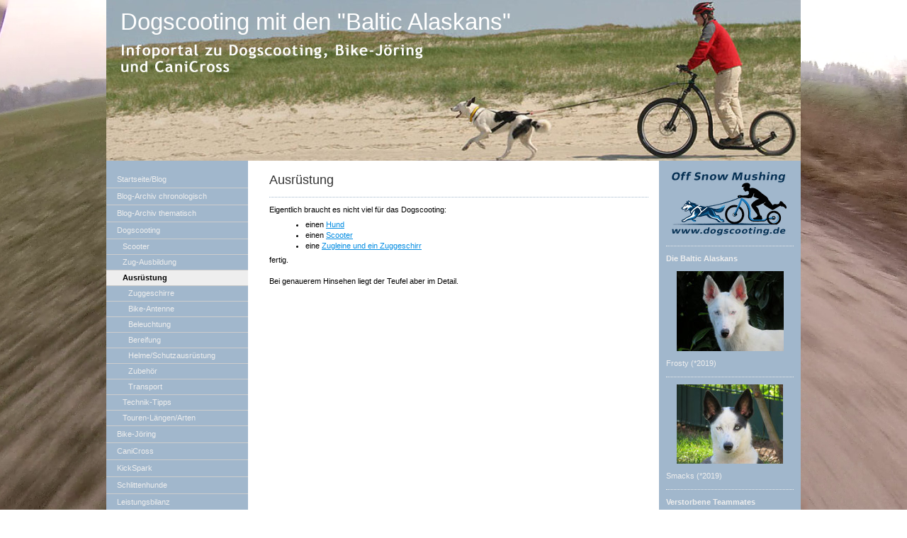

--- FILE ---
content_type: text/html; charset=UTF-8
request_url: https://www.dogscooting.de/dogscooting/ausr%C3%BCstung/
body_size: 11166
content:
<!DOCTYPE html>
<html lang="de-DE"><head>
    <meta charset="utf-8"/>
    <link rel="dns-prefetch preconnect" href="https://u.jimcdn.com/" crossorigin="anonymous"/>
<link rel="dns-prefetch preconnect" href="https://assets.jimstatic.com/" crossorigin="anonymous"/>
<link rel="dns-prefetch preconnect" href="https://image.jimcdn.com" crossorigin="anonymous"/>
<meta http-equiv="X-UA-Compatible" content="IE=edge"/>
<meta name="description" content="Ausrüstung für den Zughundesport - Zuggeschirre, Helmakera, GPS-Tacho, Helme, Schutzkleidung, Bereifung des Scooters"/>
<meta name="robots" content="index, follow, archive"/>
<meta property="st:section" content="Ausrüstung für den Zughundesport - Zuggeschirre, Helmakera, GPS-Tacho, Helme, Schutzkleidung, Bereifung des Scooters"/>
<meta name="generator" content="Jimdo Creator"/>
<meta name="twitter:title" content="Ausrüstungstipps für Dogscooting und Bike-Jöring"/>
<meta name="twitter:description" content="Ausrüstung für den Zughundesport - Zuggeschirre, Helmakera, GPS-Tacho, Helme, Schutzkleidung, Bereifung des Scooters"/>
<meta name="twitter:card" content="summary_large_image"/>
<meta property="og:url" content="http://www.dogscooting.de/dogscooting/ausrüstung/"/>
<meta property="og:title" content="Ausrüstungstipps für Dogscooting und Bike-Jöring"/>
<meta property="og:description" content="Ausrüstung für den Zughundesport - Zuggeschirre, Helmakera, GPS-Tacho, Helme, Schutzkleidung, Bereifung des Scooters"/>
<meta property="og:type" content="website"/>
<meta property="og:locale" content="de_DE"/>
<meta property="og:site_name" content="Infoportal zu Dogscooting, Bike-Jöring, Zughundesport"/>
<meta name="twitter:image" content="https://image.jimcdn.com/app/cms/image/transf/none/path/s169f9bfb236588f1/backgroundarea/i0f094c126cfb037e/version/1609584998/image.png"/>
<meta property="og:image" content="https://image.jimcdn.com/app/cms/image/transf/none/path/s169f9bfb236588f1/backgroundarea/i0f094c126cfb037e/version/1609584998/image.png"/>
<meta property="og:image:width" content="2000"/>
<meta property="og:image:height" content="1500"/>
<meta property="og:image:secure_url" content="https://image.jimcdn.com/app/cms/image/transf/none/path/s169f9bfb236588f1/backgroundarea/i0f094c126cfb037e/version/1609584998/image.png"/><title>Ausrüstungstipps für Dogscooting und Bike-Jöring - Infoportal zu Dogscooting, Bike-Jöring, Zughundesport</title>
<link rel="shortcut icon" href="https://u.jimcdn.com/cms/o/s169f9bfb236588f1/img/favicon.png?t=1287120053"/>
    <link rel="alternate" type="application/rss+xml" title="Blog" href="https://www.dogscooting.de/rss/blog"/>    
<link rel="canonical" href="https://www.dogscooting.de/dogscooting/ausrüstung/"/>

        <script src="https://assets.jimstatic.com/ckies.js.7c38a5f4f8d944ade39b.js"></script>

        <script src="https://assets.jimstatic.com/cookieControl.js.b05bf5f4339fa83b8e79.js"></script>
    <script>window.CookieControlSet.setToNormal();</script>

    <style>html,body{margin:0}.hidden{display:none}.n{padding:5px}#emotion-header{position:relative}#emotion-header-logo,#emotion-header-title{position:absolute}</style>

        <link href="https://u.jimcdn.com/cms/o/s169f9bfb236588f1/layout/l6df136d4ec2047aa/css/main.css?t=1767960145" rel="stylesheet" type="text/css" id="jimdo_main_css"/>
    <link href="https://u.jimcdn.com/cms/o/s169f9bfb236588f1/layout/l6df136d4ec2047aa/css/layout.css?t=1609584868" rel="stylesheet" type="text/css" id="jimdo_layout_css"/>
    <link href="https://u.jimcdn.com/cms/o/s169f9bfb236588f1/layout/l6df136d4ec2047aa/css/font.css?t=1767960145" rel="stylesheet" type="text/css" id="jimdo_font_css"/>
<script>     /* <![CDATA[ */     /*!  loadCss [c]2014 @scottjehl, Filament Group, Inc.  Licensed MIT */     window.loadCSS = window.loadCss = function(e,n,t){var r,l=window.document,a=l.createElement("link");if(n)r=n;else{var i=(l.body||l.getElementsByTagName("head")[0]).childNodes;r=i[i.length-1]}var o=l.styleSheets;a.rel="stylesheet",a.href=e,a.media="only x",r.parentNode.insertBefore(a,n?r:r.nextSibling);var d=function(e){for(var n=a.href,t=o.length;t--;)if(o[t].href===n)return e.call(a);setTimeout(function(){d(e)})};return a.onloadcssdefined=d,d(function(){a.media=t||"all"}),a};     window.onloadCSS = function(n,o){n.onload=function(){n.onload=null,o&&o.call(n)},"isApplicationInstalled"in navigator&&"onloadcssdefined"in n&&n.onloadcssdefined(o)}     /* ]]> */ </script>     <script>
// <![CDATA[
onloadCSS(loadCss('https://assets.jimstatic.com/web_oldtemplate.css.7a8418cc0c70e65dd6c160e8f0ceabbc.css') , function() {
    this.id = 'jimdo_web_css';
});
// ]]>
</script>
<link href="https://assets.jimstatic.com/web_oldtemplate.css.7a8418cc0c70e65dd6c160e8f0ceabbc.css" rel="preload" as="style"/>
<noscript>
<link href="https://assets.jimstatic.com/web_oldtemplate.css.7a8418cc0c70e65dd6c160e8f0ceabbc.css" rel="stylesheet"/>
</noscript>
    <script>
    //<![CDATA[
        var jimdoData = {"isTestserver":false,"isLcJimdoCom":false,"isJimdoHelpCenter":false,"isProtectedPage":false,"cstok":"","cacheJsKey":"c30cf9d0a041b73fdd553bde11c980098df0d479","cacheCssKey":"c30cf9d0a041b73fdd553bde11c980098df0d479","cdnUrl":"https:\/\/assets.jimstatic.com\/","minUrl":"https:\/\/assets.jimstatic.com\/app\/cdn\/min\/file\/","authUrl":"https:\/\/a.jimdo.com\/","webPath":"https:\/\/www.dogscooting.de\/","appUrl":"https:\/\/a.jimdo.com\/","cmsLanguage":"de_DE","isFreePackage":false,"mobile":false,"isDevkitTemplateUsed":false,"isTemplateResponsive":false,"websiteId":"s169f9bfb236588f1","pageId":854303564,"packageId":2,"shop":{"deliveryTimeTexts":{"1":"1 - 5 Tage Lieferzeit","2":"5 - 8 Tage Lieferzeit","3":"ab 8 Tage Lieferzeit"},"checkoutButtonText":"Zur Kasse","isReady":false,"currencyFormat":{"pattern":"#,##0.00 \u00a4","convertedPattern":"#,##0.00 $","symbols":{"GROUPING_SEPARATOR":".","DECIMAL_SEPARATOR":",","CURRENCY_SYMBOL":"\u20ac"}},"currencyLocale":"de_DE"},"tr":{"gmap":{"searchNotFound":"Die angegebene Adresse konnte nicht gefunden werden.","routeNotFound":"Die Anfahrtsroute konnte nicht berechnet werden. M\u00f6gliche Gr\u00fcnde: Die Startadresse ist zu ungenau oder zu weit von der Zieladresse entfernt."},"shop":{"checkoutSubmit":{"next":"N\u00e4chster Schritt","wait":"Bitte warten"},"paypalError":"Da ist leider etwas schiefgelaufen. Bitte versuche es erneut!","cartBar":"Zum Warenkorb","maintenance":"Dieser Shop ist vor\u00fcbergehend leider nicht erreichbar. Bitte probieren Sie es sp\u00e4ter noch einmal.","addToCartOverlay":{"productInsertedText":"Der Artikel wurde dem Warenkorb hinzugef\u00fcgt.","continueShoppingText":"Weiter einkaufen","reloadPageText":"neu laden"},"notReadyText":"Dieser Shop ist noch nicht vollst\u00e4ndig eingerichtet.","numLeftText":"Mehr als {:num} Exemplare dieses Artikels sind z.Z. leider nicht verf\u00fcgbar.","oneLeftText":"Es ist leider nur noch ein Exemplar dieses Artikels verf\u00fcgbar."},"common":{"timeout":"Es ist ein Fehler aufgetreten. Die von dir ausgew\u00e4hlte Aktion wurde abgebrochen. Bitte versuche es in ein paar Minuten erneut."},"form":{"badRequest":"Es ist ein Fehler aufgetreten: Die Eingaben konnten leider nicht \u00fcbermittelt werden. Bitte versuche es sp\u00e4ter noch einmal!"}},"jQuery":"jimdoGen002","isJimdoMobileApp":false,"bgConfig":{"id":104239012,"type":"picture","options":{"fixed":true},"images":[{"id":8119522712,"url":"https:\/\/image.jimcdn.com\/app\/cms\/image\/transf\/none\/path\/s169f9bfb236588f1\/backgroundarea\/i0f094c126cfb037e\/version\/1609584998\/image.png","altText":""}]},"bgFullscreen":null,"responsiveBreakpointLandscape":767,"responsiveBreakpointPortrait":480,"copyableHeadlineLinks":false,"tocGeneration":false,"googlemapsConsoleKey":false,"loggingForAnalytics":false,"loggingForPredefinedPages":false,"isFacebookPixelIdEnabled":false,"userAccountId":"ea73652e-2e60-4644-a0bc-04978ae636f0"};
    // ]]>
</script>

     <script> (function(window) { 'use strict'; var regBuff = window.__regModuleBuffer = []; var regModuleBuffer = function() { var args = [].slice.call(arguments); regBuff.push(args); }; if (!window.regModule) { window.regModule = regModuleBuffer; } })(window); </script>
    <script src="https://assets.jimstatic.com/web.js.dce3c85f71dfa52884dc.js" async="true"></script>
    <script src="https://assets.jimstatic.com/at.js.62588d64be2115a866ce.js"></script>
<meta name="google-site-verification" content="7VWUzscXNHW3hmkDNIiKcfiF_X7hrHSuf5hvntFxbX0"/>
<meta name="description" content="dogscooting.de - Das Info-Portal für Dogscooting und Zughundesport"/>
<meta name="language" content="de"/>
<meta name="author" content="Andreas Fuchs"/>
<meta name="publisher" content="Andreas Fuchs"/>
<meta name="copyright" content="Andreas Fuchs"/>
<meta name="audience" content="Alle"/>
<meta name="robots" content="INDEX,FOLLOW"/>
    
</head>

<body class="body cc-page cc-pagemode-default cc-content-parent" id="page-854303564">

<div id="cc-inner" class="cc-content-parent"><div id="cc-tp-padding-container" class="cc-content-parent">

	<div id="container" class="cc-content-parent">

		<div id="header">
			
<div id="emotion-header" data-action="emoHeader" style="background: transparent;width: 980px; height: 227px;">
            <a href="https://www.dogscooting.de/" style="border: 0; text-decoration: none; cursor: pointer;">
    
    <img src="https://u.jimcdn.com/cms/o/s169f9bfb236588f1/emotion/crop/header.jpg?t=1582193396" id="emotion-header-img" alt=""/>



    


    <strong id="emotion-header-title" style="             left: 2%;             top: 5%;             font: normal normal 33px/120% 'Trebuchet MS', Verdana, sans-serif;             color: #FFFFFF;                         ">Dogscooting mit den "Baltic Alaskans"</strong>
            </a>
        </div>


		</div>
		
		<div id="wrapper" class="cc-content-parent">

			<div id="navigation" class="altcolor">
				<div data-container="navigation"><div class="j-nav-variant-standard"><ul id="mainNav1" class="mainNav1"><li id="cc-nav-view-853109964"><a href="/" class="level_1"><span>Startseite/Blog</span></a></li><li id="cc-nav-view-854243164"><a href="/startseite/blog-archiv/" class="level_1"><span>Blog-Archiv chronologisch</span></a></li><li id="cc-nav-view-2184095112"><a href="/startseite/blog/" class="level_1"><span>Blog-Archiv thematisch</span></a></li><li id="cc-nav-view-853110164"><a href="/dogscooting/" class="parent level_1"><span>Dogscooting</span></a></li><li><ul id="mainNav2" class="mainNav2"><li id="cc-nav-view-853110264"><a href="/dogscooting/scooter/" class="level_2"><span>Scooter</span></a></li><li id="cc-nav-view-856694264"><a href="/hunde/zug-ausbildung/" class="level_2"><span>Zug-Ausbildung</span></a></li><li id="cc-nav-view-854303564"><a href="/dogscooting/ausrüstung/" class="current level_2"><span>Ausrüstung</span></a></li><li><ul id="mainNav3" class="mainNav3"><li id="cc-nav-view-854967864"><a href="/dogscooting/ausrüstung/zuggeschirre/" class="level_3"><span>Zuggeschirre</span></a></li><li id="cc-nav-view-1035142464"><a href="/dogscooting/ausrüstung/bike-antenne/" class="level_3"><span>Bike-Antenne</span></a></li><li id="cc-nav-view-853110364"><a href="/dogscooting/ausrüstung/beleuchtung/" class="level_3"><span>Beleuchtung</span></a></li><li id="cc-nav-view-860567464"><a href="/dogscooting/ausrüstung/bereifung/" class="level_3"><span>Bereifung</span></a></li><li id="cc-nav-view-1035132264"><a href="/dogscooting/ausrüstung/helme-schutzausrüstung/" class="level_3"><span>Helme/Schutzausrüstung</span></a></li><li id="cc-nav-view-853411364"><a href="/dogscooting/ausrüstung/zubehör/" class="level_3"><span>Zubehör</span></a></li><li id="cc-nav-view-945617864"><a href="/dogscooting/ausrüstung/transport/" class="level_3"><span>Transport</span></a></li></ul></li><li id="cc-nav-view-2076577612"><a href="/dogscooting/technik-tipps/" class="level_2"><span>Technik-Tipps</span></a></li><li id="cc-nav-view-854711764"><a href="/dogscooting/touren-längen-arten/" class="level_2"><span>Touren-Längen/Arten</span></a></li></ul></li><li id="cc-nav-view-920009364"><a href="/bike-jöring/" class="level_1"><span>Bike-Jöring</span></a></li><li id="cc-nav-view-879289264"><a href="/canicross/" class="level_1"><span>CaniCross</span></a></li><li id="cc-nav-view-859298164"><a href="/kickspark/" class="level_1"><span>KickSpark</span></a></li><li id="cc-nav-view-854322764"><a href="/hunde/" class="level_1"><span>Schlittenhunde</span></a></li><li id="cc-nav-view-2048611812"><a href="/dogscooting/leistungsbilanz-sitka-und-ayla/" class="level_1"><span>Leistungsbilanz</span></a></li><li id="cc-nav-view-1039820964"><a href="/tipps-für-anfänger/" class="level_1"><span>Tipps für Anfänger</span></a></li><li id="cc-nav-view-2213645712"><a href="/tourentipps-scooting-jöring/" class="level_1"><span>Tourentipps Scooting/Jöring</span></a></li><li id="cc-nav-view-856821564"><a href="/bergwandern/" class="level_1"><span>Bergwandern</span></a></li><li id="cc-nav-view-1052494364"><a href="/berichte-reportagen/" class="level_1"><span>Berichte/Reportagen</span></a></li><li id="cc-nav-view-853110464"><a href="/team/" class="level_1"><span>Team - Baltic Alaskans</span></a></li><li id="cc-nav-view-853448764"><a href="/bilder/" class="level_1"><span>Bilder</span></a></li><li id="cc-nav-view-853447664"><a href="/videos/" class="level_1"><span>Videos</span></a></li><li id="cc-nav-view-854711664"><a href="/medien-bücher-artikel/" class="level_1"><span>Medien/Bücher/Artikel</span></a></li><li id="cc-nav-view-2247988012"><a href="/kontakt/" class="level_1"><span>Kontakt</span></a></li></ul></div></div>
			</div>
		
			<div id="content" class="cc-content-parent">
				<div class="gutter cc-content-parent"><div id="content_area" data-container="content"><div id="content_start"></div>
        
        <div id="cc-matrix-1042782364"><div id="cc-m-4564104564" class="j-module n j-header "><h1 class="" id="cc-m-header-4564104564">Ausrüstung</h1></div><div id="cc-m-4566104564" class="j-module n j-hr ">    <div class="hr"></div>
</div><div id="cc-m-4565433564" class="j-module n j-text "><p>
    Eigentlich braucht es nicht viel für das Dogscooting:
</p>

<ul>
    <li>einen <a href="/hunde/">Hund</a>
    </li>

    <li>einen <a href="/dogscooting/scooter/">Scooter</a>
    </li>

    <li>eine <a href="/dogscooting/ausrüstung/zuggeschirre/">Zugleine und ein Zuggeschirr</a>
    </li>
</ul>

<p>
    fertig.
</p>

<p>
     
</p>

<p>
    Bei genauerem Hinsehen liegt der Teufel aber im Detail.
</p></div></div>
        
        </div></div>
			</div>
		
			<div id="sidebar" class="altcolor">
				<div class="gutter"><div data-container="sidebar"><div id="cc-matrix-1041555364"><div id="cc-m-12920943312" class="j-module n j-imageSubtitle "><figure class="cc-imagewrapper cc-m-image-align-1 cc-m-width-maxed">
<img srcset="https://image.jimcdn.com/app/cms/image/transf/dimension=180x10000:format=png/path/s169f9bfb236588f1/image/if0b5f92901c31abd/version/1761424302/image.png 180w, https://image.jimcdn.com/app/cms/image/transf/dimension=320x10000:format=png/path/s169f9bfb236588f1/image/if0b5f92901c31abd/version/1761424302/image.png 320w, https://image.jimcdn.com/app/cms/image/transf/dimension=360x10000:format=png/path/s169f9bfb236588f1/image/if0b5f92901c31abd/version/1761424302/image.png 360w" sizes="(min-width: 180px) 180px, 100vw" id="cc-m-imagesubtitle-image-12920943312" src="https://image.jimcdn.com/app/cms/image/transf/dimension=180x10000:format=png/path/s169f9bfb236588f1/image/if0b5f92901c31abd/version/1761424302/image.png" alt="" class="" data-src-width="1651" data-src-height="911" data-src="https://image.jimcdn.com/app/cms/image/transf/dimension=180x10000:format=png/path/s169f9bfb236588f1/image/if0b5f92901c31abd/version/1761424302/image.png" data-image-id="8630647112"/>    

</figure>

<div class="cc-clear"></div>
<script id="cc-m-reg-12920943312">// <![CDATA[

    window.regModule("module_imageSubtitle", {"data":{"imageExists":true,"hyperlink":"","hyperlink_target":"","hyperlinkAsString":"","pinterest":"0","id":12920943312,"widthEqualsContent":"1","resizeWidth":"180","resizeHeight":100},"id":12920943312});
// ]]>
</script></div><div id="cc-m-11833689512" class="j-module n j-hr ">    <div class="hr"></div>
</div><div id="cc-m-12021428812" class="j-module n j-text "><p>
    <strong>Die Baltic Alaskans</strong>
</p></div><div id="cc-m-12058935712" class="j-module n j-imageSubtitle "><figure class="cc-imagewrapper cc-m-image-align-3">
<a href="/team/frosty/"><img srcset="https://image.jimcdn.com/app/cms/image/transf/dimension=151x10000:format=jpg/path/s169f9bfb236588f1/image/i1d21e160cf3539e1/version/1594891122/image.jpg 151w, https://image.jimcdn.com/app/cms/image/transf/dimension=302x10000:format=jpg/path/s169f9bfb236588f1/image/i1d21e160cf3539e1/version/1594891122/image.jpg 302w" sizes="(min-width: 151px) 151px, 100vw" id="cc-m-imagesubtitle-image-12058935712" src="https://image.jimcdn.com/app/cms/image/transf/dimension=151x10000:format=jpg/path/s169f9bfb236588f1/image/i1d21e160cf3539e1/version/1594891122/image.jpg" alt="" class="" data-src-width="1067" data-src-height="800" data-src="https://image.jimcdn.com/app/cms/image/transf/dimension=151x10000:format=jpg/path/s169f9bfb236588f1/image/i1d21e160cf3539e1/version/1594891122/image.jpg" data-image-id="8077773712"/></a>    

</figure>

<div class="cc-clear"></div>
<script id="cc-m-reg-12058935712">// <![CDATA[

    window.regModule("module_imageSubtitle", {"data":{"imageExists":true,"hyperlink":"\/app\/s169f9bfb236588f1\/p438d324af89708d7\/","hyperlink_target":"","hyperlinkAsString":"Frosty","pinterest":"0","id":12058935712,"widthEqualsContent":"0","resizeWidth":"151","resizeHeight":114},"id":12058935712});
// ]]>
</script></div><div id="cc-m-11995513212" class="j-module n j-text "><p>
    Frosty (*2019)
</p></div><div id="cc-m-11995655212" class="j-module n j-hr ">    <div class="hr"></div>
</div><div id="cc-m-12058936112" class="j-module n j-imageSubtitle "><figure class="cc-imagewrapper cc-m-image-align-3">
<a href="/team/smacks/"><img srcset="https://image.jimcdn.com/app/cms/image/transf/dimension=150x10000:format=jpg/path/s169f9bfb236588f1/image/i814a85c0145454db/version/1594891140/image.jpg 150w, https://image.jimcdn.com/app/cms/image/transf/dimension=300x10000:format=jpg/path/s169f9bfb236588f1/image/i814a85c0145454db/version/1594891140/image.jpg 300w" sizes="(min-width: 150px) 150px, 100vw" id="cc-m-imagesubtitle-image-12058936112" src="https://image.jimcdn.com/app/cms/image/transf/dimension=150x10000:format=jpg/path/s169f9bfb236588f1/image/i814a85c0145454db/version/1594891140/image.jpg" alt="" class="" data-src-width="1067" data-src-height="800" data-src="https://image.jimcdn.com/app/cms/image/transf/dimension=150x10000:format=jpg/path/s169f9bfb236588f1/image/i814a85c0145454db/version/1594891140/image.jpg" data-image-id="8077773812"/></a>    

</figure>

<div class="cc-clear"></div>
<script id="cc-m-reg-12058936112">// <![CDATA[

    window.regModule("module_imageSubtitle", {"data":{"imageExists":true,"hyperlink":"\/app\/s169f9bfb236588f1\/padb7fd4ed3f631b0\/","hyperlink_target":"","hyperlinkAsString":"Smacks","pinterest":"0","id":12058936112,"widthEqualsContent":"0","resizeWidth":"150","resizeHeight":113},"id":12058936112});
// ]]>
</script></div><div id="cc-m-11995513012" class="j-module n j-text "><p>
    Smacks (*2019)
</p></div><div id="cc-m-12638232312" class="j-module n j-hr ">    <div class="hr"></div>
</div><div id="cc-m-12692378812" class="j-module n j-text "><p>
    <strong>Verstorbene Teammates</strong>
</p></div><div id="cc-m-12692378412" class="j-module n j-hr ">    <div class="hr"></div>
</div><div id="cc-m-5826285064" class="j-module n j-imageSubtitle "><figure class="cc-imagewrapper cc-m-image-align-3">
<a href="/team/sitka/"><img srcset="https://image.jimcdn.com/app/cms/image/transf/dimension=151x10000:format=jpg/path/s169f9bfb236588f1/image/ied31aa2c80408ad5/version/1445500942/image.jpg 151w, https://image.jimcdn.com/app/cms/image/transf/dimension=302x10000:format=jpg/path/s169f9bfb236588f1/image/ied31aa2c80408ad5/version/1445500942/image.jpg 302w" sizes="(min-width: 151px) 151px, 100vw" id="cc-m-imagesubtitle-image-5826285064" src="https://image.jimcdn.com/app/cms/image/transf/dimension=151x10000:format=jpg/path/s169f9bfb236588f1/image/ied31aa2c80408ad5/version/1445500942/image.jpg" alt="" class="" data-src-width="800" data-src-height="644" data-src="https://image.jimcdn.com/app/cms/image/transf/dimension=151x10000:format=jpg/path/s169f9bfb236588f1/image/ied31aa2c80408ad5/version/1445500942/image.jpg" data-image-id="4003769964"/></a>    

</figure>

<div class="cc-clear"></div>
<script id="cc-m-reg-5826285064">// <![CDATA[

    window.regModule("module_imageSubtitle", {"data":{"imageExists":true,"hyperlink":"\/app\/s169f9bfb236588f1\/p9d6750c7c5609e3a\/","hyperlink_target":"","hyperlinkAsString":"Sitka \u2020","pinterest":"0","id":5826285064,"widthEqualsContent":"0","resizeWidth":"151","resizeHeight":122},"id":5826285064});
// ]]>
</script></div><div id="cc-m-10342573012" class="j-module n j-text "><p>
    Sitka (*2008 <span style="font-size: 11px;">†2024</span>)
</p></div><div id="cc-m-11995655312" class="j-module n j-hr ">    <div class="hr"></div>
</div><div id="cc-m-11502109212" class="j-module n j-imageSubtitle "><figure class="cc-imagewrapper cc-m-image-align-3">
<a href="/team/ayla/"><img srcset="https://image.jimcdn.com/app/cms/image/transf/dimension=150x10000:format=jpg/path/s169f9bfb236588f1/image/icc7f807fb67c7f5f/version/1494871595/image.jpg 150w, https://image.jimcdn.com/app/cms/image/transf/dimension=300x10000:format=jpg/path/s169f9bfb236588f1/image/icc7f807fb67c7f5f/version/1494871595/image.jpg 300w" sizes="(min-width: 150px) 150px, 100vw" id="cc-m-imagesubtitle-image-11502109212" src="https://image.jimcdn.com/app/cms/image/transf/dimension=150x10000:format=jpg/path/s169f9bfb236588f1/image/icc7f807fb67c7f5f/version/1494871595/image.jpg" alt="" class="" data-src-width="1200" data-src-height="900" data-src="https://image.jimcdn.com/app/cms/image/transf/dimension=150x10000:format=jpg/path/s169f9bfb236588f1/image/icc7f807fb67c7f5f/version/1494871595/image.jpg" data-image-id="7629051112"/></a>    

</figure>

<div class="cc-clear"></div>
<script id="cc-m-reg-11502109212">// <![CDATA[

    window.regModule("module_imageSubtitle", {"data":{"imageExists":true,"hyperlink":"\/app\/s169f9bfb236588f1\/pcbb2e75d707dd74d\/","hyperlink_target":"","hyperlinkAsString":"Ayla \u2020","pinterest":"0","id":11502109212,"widthEqualsContent":"0","resizeWidth":"150","resizeHeight":113},"id":11502109212});
// ]]>
</script></div><div id="cc-m-10342573212" class="j-module n j-text "><p>
    Ayla (*2014 <span style="font-size: 11px;">†2020</span>)
</p></div><div id="cc-m-12031447712" class="j-module n j-hr ">    <div class="hr"></div>
</div><div id="cc-m-5519560864" class="j-module n j-imageSubtitle "><figure class="cc-imagewrapper cc-m-image-align-3">
<a href="/team/toback/"><img srcset="https://image.jimcdn.com/app/cms/image/transf/dimension=151x10000:format=jpg/path/s169f9bfb236588f1/image/i0758b10bc0372c48/version/1445500993/dogscooting-am-strand.jpg 151w, https://image.jimcdn.com/app/cms/image/transf/dimension=302x10000:format=jpg/path/s169f9bfb236588f1/image/i0758b10bc0372c48/version/1445500993/dogscooting-am-strand.jpg 302w" sizes="(min-width: 151px) 151px, 100vw" id="cc-m-imagesubtitle-image-5519560864" src="https://image.jimcdn.com/app/cms/image/transf/dimension=151x10000:format=jpg/path/s169f9bfb236588f1/image/i0758b10bc0372c48/version/1445500993/dogscooting-am-strand.jpg" alt="Dogscooting am Strand" class="" data-src-width="351" data-src-height="595" data-src="https://image.jimcdn.com/app/cms/image/transf/dimension=151x10000:format=jpg/path/s169f9bfb236588f1/image/i0758b10bc0372c48/version/1445500993/dogscooting-am-strand.jpg" data-image-id="3657851464"/></a>    

</figure>

<div class="cc-clear"></div>
<script id="cc-m-reg-5519560864">// <![CDATA[

    window.regModule("module_imageSubtitle", {"data":{"imageExists":true,"hyperlink":"\/app\/s169f9bfb236588f1\/pc35b7b80b9e2f7b1\/","hyperlink_target":"","hyperlinkAsString":"Toback \u2020","pinterest":"0","id":5519560864,"widthEqualsContent":"0","resizeWidth":"151","resizeHeight":256},"id":5519560864});
// ]]>
</script></div><div id="cc-m-10342573312" class="j-module n j-text "><p>
    Toback <span style="font-size: 11px;">(*2008 †2014)</span>
</p></div><div id="cc-m-12074913012" class="j-module n j-hr ">    <div class="hr"></div>
</div></div></div></div>
			</div>
			
			<div class="c"></div>
		
		</div>
		
		<div id="footer">
			<div class="gutter"><div id="contentfooter" data-container="footer">

    
    <div class="leftrow">
        <a href="/about/">Impressum</a> | <a href="//www.dogscooting.de/j/privacy">Datenschutz</a> | <a id="cookie-policy" href="javascript:window.CookieControl.showCookieSettings();">Cookie-Richtlinie</a> | <a href="/sitemap/">Sitemap</a><br/>© 2010-2026 Andreas Fuchs    </div>

    <div class="rightrow">
            

<span class="loggedin">
    <a rel="nofollow" id="logout" target="_top" href="https://cms.e.jimdo.com/app/cms/logout.php">
        Abmelden    </a>
    |
    <a rel="nofollow" id="edit" target="_top" href="https://a.jimdo.com/app/auth/signin/jumpcms/?page=854303564">Bearbeiten</a>
</span>
        </div>

    
</div>
</div>
		</div>

	</div>

</div>	</div>
    <ul class="cc-FloatingButtonBarContainer cc-FloatingButtonBarContainer-right hidden">

                    <!-- scroll to top button -->
            <li class="cc-FloatingButtonBarContainer-button-scroll">
                <a href="javascript:void(0);" title="Nach oben scrollen">
                    <span>Nach oben scrollen</span>
                </a>
            </li>
            <script>// <![CDATA[

    window.regModule("common_scrolltotop", []);
// ]]>
</script>    </ul>
    
<script type="text/javascript">
//<![CDATA[
if (window.CookieControl.isCookieAllowed("ga")) {
  
        (function() {
            var ga = document.createElement('script');
            ga.type = 'text/javascript';
            ga.async = true;
            ga.src = 'https://www.googletagmanager.com/gtag/js?id=G-0V9P5EL3B8';

            var s = document.getElementsByTagName('script')[0];
            s.parentNode.insertBefore(ga, s);
        })()
        <!-- Google tag (gtag.js) -->

 }
<!-- Google tag (gtag.js) -->




  window.dataLayer = window.dataLayer || [];
  function gtag(){dataLayer.push(arguments);}
  gtag('js', new Date());

  gtag('config', 'G-0V9P5EL3B8',{
    'anonymize_ip': true,
    'page_title': document.title,
    'page_path': location.pathname + location.search + location.hash
  });


//]]>
</script><script type="text/javascript">
//<![CDATA[
addAutomatedTracking('creator.website', track_anon);
//]]>
</script>
    



<div class="cc-individual-cookie-settings" id="cc-individual-cookie-settings" style="display: none" data-nosnippet="true">

</div>
<script>// <![CDATA[

    window.regModule("web_individualCookieSettings", {"categories":[{"type":"NECESSARY","name":"Unbedingt erforderlich","description":"Unbedingt erforderliche Cookies erm\u00f6glichen grundlegende Funktionen und sind f\u00fcr die einwandfreie Funktion der Website erforderlich. Daher kann man sie nicht deaktivieren. Diese Art von Cookies wird ausschlie\u00dflich von dem Betreiber der Website verwendet (First-Party-Cookie) und s\u00e4mtliche Informationen, die in den Cookies gespeichert sind, werden nur an diese Website gesendet.","required":true,"cookies":[{"key":"cookielaw","name":"cookielaw","description":"Cookielaw\n\nDieses Cookie zeigt das Cookie-Banner an und speichert die Cookie-Einstellungen des Besuchers.\n\nAnbieter:\nJimdo GmbH, Stresemannstrasse 375, 22761 Hamburg, Deutschland.\n\nCookie-Name: ckies_cookielaw\nCookie-Laufzeit: 1 Jahr\n\nDatenschutzerkl\u00e4rung:\nhttps:\/\/www.jimdo.com\/de\/info\/datenschutzerklaerung\/ ","required":true},{"key":"control-cookies-wildcard","name":"ckies_*","description":"Jimdo Control Cookies\n\nSteuerungs-Cookies zur Aktivierung der vom Website-Besucher ausgew\u00e4hlten Dienste\/Cookies und zur Speicherung der entsprechenden Cookie-Einstellungen. \n\nAnbieter:\nJimdo GmbH, Stresemannstra\u00dfe 375, 22761 Hamburg, Deutschland.\n\nCookie-Namen: ckies_*, ckies_postfinance, ckies_stripe, ckies_powr, ckies_google, ckies_cookielaw, ckies_ga, ckies_jimdo_analytics, ckies_fb_analytics, ckies_fr\n\nCookie-Laufzeit: 1 Jahr\n\nDatenschutzerkl\u00e4rung:\nhttps:\/\/www.jimdo.com\/de\/info\/datenschutzerklaerung\/ ","required":true}]},{"type":"FUNCTIONAL","name":"Funktionell","description":"Funktionelle Cookies erm\u00f6glichen dieser Website, bestimmte Funktionen zur Verf\u00fcgung zu stellen und Informationen zu speichern, die vom Nutzer eingegeben wurden \u2013 beispielsweise bereits registrierte Namen oder die Sprachauswahl. Damit werden verbesserte und personalisierte Funktionen gew\u00e4hrleistet.","required":false,"cookies":[{"key":"powr-v2","name":"powr","description":"POWr.io Cookies\n\nDiese Cookies registrieren anonyme, statistische Daten \u00fcber das Verhalten des Besuchers dieser Website und sind verantwortlich f\u00fcr die Gew\u00e4hrleistung der Funktionalit\u00e4t bestimmter Widgets, die auf dieser Website eingesetzt werden. Sie werden ausschlie\u00dflich f\u00fcr interne Analysen durch den Webseitenbetreiber verwendet z. B. f\u00fcr den Besucherz\u00e4hler.\n\nAnbieter:\nPowr.io, POWr HQ, 340 Pine Street, San Francisco, California 94104, USA.\n\nCookie Namen und Laufzeiten:\nahoy_unique_[unique id] (Laufzeit: Sitzung), POWR_PRODUCTION  (Laufzeit: Sitzung),  ahoy_visitor  (Laufzeit: 2 Jahre),   ahoy_visit  (Laufzeit: 1 Tag), src (Laufzeit: 30 Tage) Security, _gid Persistent (Laufzeit: 1 Tag), NID (Domain: google.com, Laufzeit: 180 Tage), 1P_JAR (Domain: google.com, Laufzeit: 30 Tage), DV (Domain: google.com, Laufzeit: 2 Stunden), SIDCC (Domain: google.com, Laufzeit: 1 Jahre), SID (Domain: google.com, Laufzeit: 2 Jahre), HSID (Domain: google.com, Laufzeit: 2 Jahre), SEARCH_SAMESITE (Domain: google.com, Laufzeit: 6 Monate), __cfduid (Domain: powrcdn.com, Laufzeit: 30 Tage).\n\nCookie-Richtlinie:\nhttps:\/\/www.powr.io\/privacy \n\nDatenschutzerkl\u00e4rung:\nhttps:\/\/www.powr.io\/privacy ","required":false},{"key":"google_maps","name":"Google Maps","description":"Die Aktivierung und Speicherung dieser Einstellung schaltet die Anzeige der Google Maps frei. \nAnbieter: Google LLC, 1600 Amphitheatre Parkway, Mountain View, CA 94043, USA oder Google Ireland Limited, Gordon House, Barrow Street, Dublin 4, Irland, wenn Sie in der EU ans\u00e4ssig sind.\nCookie Name und Laufzeit: google_maps ( Laufzeit: 1 Jahr)\nCookie Richtlinie: https:\/\/policies.google.com\/technologies\/cookies\nDatenschutzerkl\u00e4rung: https:\/\/policies.google.com\/privacy\n","required":false},{"key":"youtu","name":"Youtube","description":"Wenn du diese Einstellung aktivierst und speicherst, wird das Anzeigen von YouTube-Videoinhalten auf dieser Website aktiviert.\n\nAnbieter: Google LLC, 1600 Amphitheatre Parkway, Mountain View, CA 94043, USA oder Google Ireland Limited, Gordon House, Barrow Street, Dublin 4, Irland, wenn du deinen Wohnsitz in der EU hast.\nCookie-Name und -Lebensdauer: youtube_consent (Lebensdauer: 1 Jahr).\nCookie-Richtlinie: https:\/\/policies.google.com\/technologies\/cookies\nDatenschutzrichtlinie: https:\/\/policies.google.com\/privacy\n\nDiese Website verwendet eine Cookie-freie Integration f\u00fcr die eingebetteten Youtube-Videos. Zus\u00e4tzliche Cookies werden vom Dienstanbieter YouTube gesetzt und Informationen gesammelt, wenn der\/die Nutzer*in in seinem\/ihrem Google-Konto eingeloggt ist. YouTube registriert anonyme statistische Daten, z. B. wie oft das Video angezeigt wird und welche Einstellungen f\u00fcr die Wiedergabe verwendet werden. In diesem Fall wird die Auswahl des\/der Nutzer*in mit seinem\/ihrem Konto verkn\u00fcpft, z. B. wenn er\/sie bei einem Video auf \"Gef\u00e4llt mir\" klickt. Weitere Informationen findest du in den Datenschutzbestimmungen von Google.","required":false},{"key":"dailymotion","name":"Dailymotion","description":"Wenn du diese Einstellung aktivierst und speicherst, wird das Anzeige von Dailymotion-Videoinhalten auf dieser Website aktiviert.\n\nAnbieter: Dailymotion, 140 boulevard Malesherbes, 75017 Paris, Frankreich\nCookie-Name und -Lebensdauer: dailymotion_consent (Lebensdauer: 1 Jahr).\nCookie-Richtlinie: https:\/\/legal.dailymotion.com\/en\/cookie-policy\/\nDatenschutzrichtlinie: https:\/\/legal.dailymotion.com\/en\/privacy-policy\/\n\nWenn du dem Laden und Anzeigen von Dailymotion-Inhalten zustimmst, werden vom Dienstanbieter Dailymotion zus\u00e4tzliche Cookies gesetzt. Sie registrieren anonyme statistische Daten, z. B. wie oft das Video angezeigt wird und welche Einstellungen f\u00fcr die Wiedergabe verwendet werden. Es werden keine sensiblen Informationen gesammelt, es sei denn, der\/die Nutzer*in meldet sich bei seinem Dailymotion-Konto an. In diesem Fall wird die Auswahl des\/der Nutzer*in mit seinem\/ihrem Konto verkn\u00fcpft, z. B. wenn er\/sie bei einem Video auf \"Gef\u00e4llt mir\" klickt. Weitere Informationen findest du in der Datenschutzrichtlinie von Dailymotion.\n\nCookie-Namen und -Lebensdauer: ts (Lebensdauer: 13 Monate), usprivacy (Lebensdauer: 13 Monate), dmvk (Lebensdauer: Sitzung), v1st (Lebensdauer: 13 Monate)","required":false},{"key":"vimeo","name":"Vimeo","description":"Wenn du diese Einstellung aktivierst und speicherst, wird das Anzeigen von Vimeo-Videoinhalten auf dieser Website aktiviert.\n\nAnbieter: Vimeo, Inc., 555 West 18th Street, New York, New York 10011, USA\nCookie-Name und -Lebensdauer: vimeo_consent (Lebensdauer: 1 Jahr).\nCookie-Richtlinie: https:\/\/vimeo.com\/cookie_policy\nDatenschutzrichtlinie: https:\/\/vimeo.com\/privacy\n\nWenn du dem Laden und Anzeigen von Vimeo-Inhalten zustimmst, werden zus\u00e4tzliche Cookies vom Dienstanbieter Vimeo gesetzt. Der einbettbare Videoplayer von Vimeo verwendet Cookies von Erstanbietern, die als wesentlich f\u00fcr das Erlebnis des Videoplayers angesehen werden. Vimeo verwendet keine Analyse- oder Werbe-Cookies von Drittanbietern, wenn der Videoplayer auf einer Website von Drittanbietern erscheint, es sei denn, der\/die Website-Besucher*in ist bei seinem\/ihrem Vimeo-Konto angemeldet. Weitere Informationen findest du in der Datenschutzrichtlinie von Vimeo.\n\nCookie-Namen und -Laufzeiten: __cf_bm (Lebenszeit: 1 Tag), player (Lebenszeit: 1 Jahr), vuid (Lebenszeit: 2 Jahre)","required":false}]},{"type":"PERFORMANCE","name":"Performance","description":"Die Performance-Cookies sammeln Informationen dar\u00fcber, wie diese Website genutzt wird. Der Betreiber der Website nutzt diese Cookies um die Attraktivit\u00e4t, den Inhalt und die Funktionalit\u00e4t der Website zu verbessern.","required":false,"cookies":[{"key":"ga","name":"ga","description":"Google Analytics\n\nDiese Cookies sammeln zu Analysezwecken anonymisierte Informationen dar\u00fcber, wie Nutzer diese Website verwenden.\n\nAnbieter:\nGoogle LLC, 1600 Amphitheatre Parkway, Mountain View, CA 94043, USA oder Google Ireland Limited, Gordon House, Barrow Street, Dublin 4, Irland, wenn Sie in der EU ans\u00e4ssig sind.\n\nCookie-Namen und Laufzeiten:  \n__utma (Laufzeit: 2 Jahre), __utmb (Laufzeit: 30 Minuten), __utmc (Laufzeit: Sitzung), __utmz (Laufzeit: 6 Monate), __utmt_b (Laufzeit: 1 Tag), __utm[unique ID] (Laufzeit: 2 Jahre), __ga (Laufzeit: 2 Jahre), __gat (Laufzeit: 1 Min), __gid (Laufzeit: 24 Stunden), __ga_disable_* (Laufzeit: 100 Jahre).\n\nCookie-Richtlinie:\nhttps:\/\/policies.google.com\/technologies\/cookies\n\nDatenschutzerkl\u00e4rung:\nhttps:\/\/policies.google.com\/privacy","required":false}]},{"type":"MARKETING","name":"Marketing \/ Third Party","description":"Marketing- \/ Third Party-Cookies stammen unter anderem von externen Werbeunternehmen und werden verwendet, um Informationen \u00fcber die vom Nutzer besuchten Websites zu sammeln, um z. B. zielgruppenorientierte Werbung f\u00fcr den Benutzer zu erstellen.","required":false,"cookies":[{"key":"powr_marketing","name":"powr_marketing","description":"POWr.io Cookies \n \nDiese Cookies sammeln zu Analysezwecken anonymisierte Informationen dar\u00fcber, wie Nutzer diese Website verwenden. \n\nAnbieter:\nPowr.io, POWr HQ, 340 Pine Street, San Francisco, California 94104, USA.  \n \nCookie-Namen und Laufzeiten: \n__Secure-3PAPISID (Domain: google.com, Laufzeit: 2 Jahre), SAPISID (Domain: google.com, Laufzeit: 2 Jahre), APISID (Domain: google.com, Laufzeit: 2 Jahre), SSID (Domain: google.com, Laufzeit: 2 Jahre), __Secure-3PSID (Domain: google.com, Laufzeit: 2 Jahre), CC (Domain:google.com, Laufzeit: 1 Jahr), ANID (Domain: google.com, Laufzeit: 10 Jahre), OTZ (Domain:google.com, Laufzeit: 1 Monat).\n \nCookie-Richtlinie: \nhttps:\/\/www.powr.io\/privacy \n \nDatenschutzerkl\u00e4rung: \nhttps:\/\/www.powr.io\/privacy \n","required":false}]}],"pagesWithoutCookieSettings":["\/about\/","\/j\/privacy"],"cookieSettingsHtmlUrl":"\/app\/module\/cookiesettings\/getcookiesettingshtml"});
// ]]>
</script>

</body>
</html>


--- FILE ---
content_type: text/css; charset=UTF-8
request_url: https://u.jimcdn.com/cms/o/s169f9bfb236588f1/layout/l6df136d4ec2047aa/css/layout.css?t=1609584868
body_size: 375
content:
/*
-----------------------------------------------
533
Author: ?
Co-Author: Y.Kollega
Version: 13 Nov 2009
----------------------------------------------- */



/* Layout 
----------------------------------------------- */


div#cc-tp-padding-container { 
	position: relative;
	text-align:center;
	padding:0px 0px;
}


div#container
{
	width:980px;
	margin:0 auto; 
	border:0px solid #FFFFFF;
	background: white url(https://u.jimcdn.com/cms/o/layout/l6df136d4ec2047aa/slider/color/A1B7CC/fileext/png) repeat-y top left; 
	text-align:left;
}


div#header { width:100%; }


div#wrapper { width:100%; }


div#footer 
{
	width:100%;
	background:#333; 
}


div#navigation 
{
	width:200px;
	float:left;
	background:#A1B7CC;
}


div#content 
{
	width:580px;
	float:left;
	background-color:white;
}


div#sidebar
{
	width:200px;	
	float:right;
	background:#A1B7CC;
}








/* Fixierte Schrift
----------------------------------------------- */


div#footer,
div#footer a,
div#footer a:visited
{
	color:white; 
}







/* Innenabstaende
----------------------------------------------- */


div#content .gutter { padding: 10px 10px 0 25px; }
div#sidebar .gutter { padding: 5px; }
div#footer  .gutter { padding: 10px; }








/*  Navigation
----------------------------------------------- */


ul.mainNav1
{
	margin:15px 0 0 0;
	padding:0;
	text-align:left;
}


ul.mainNav2,
ul.mainNav3
{
	margin:0;
	padding: 0;
}


ul.mainNav1 li,
ul.mainNav2 li,
ul.mainNav3 li
{
	display: inline;
	margin: 0;	
	padding: 0;
}


ul.mainNav1 li a, ul.mainNav1 li a:visited,
ul.mainNav2 li a, ul.mainNav2 li a:visited,
ul.mainNav3 li a, ul.mainNav3 li a:visited
{
	display:block;
	border-bottom:1px solid #CCC;
	font-family:Verdana, Arial, Helvetica, sans-serif;
	line-height:140%;
	font-style:normal;
	text-decoration:none;
}


ul.mainNav1 li a, ul.mainNav1 li a:visited { padding:4px 4px 4px 15px; }
ul.mainNav2 li a, ul.mainNav2 li a:visited { padding:3px 3px 3px 23px; }
ul.mainNav3 li a, ul.mainNav3 li a:visited { padding:3px 3px 3px 31px; }


ul.mainNav1 li a:hover,
ul.mainNav2 li a:hover,
ul.mainNav3 li a:hover
{
	background:#EEE;
	color:black;
}


ul.mainNav1 li a.current,
ul.mainNav1 li a.current:visited
{ 
	background:#EEE;
	color:black;
	font-weight:bold;
}



--- FILE ---
content_type: application/javascript
request_url: https://a.jimdo.com/app/web/loginstate?callback=jQuery112007483236015597605_1768045264942&owi=s169f9bfb236588f1&_=1768045264943
body_size: 4
content:
jQuery112007483236015597605_1768045264942({"loginstate":false});